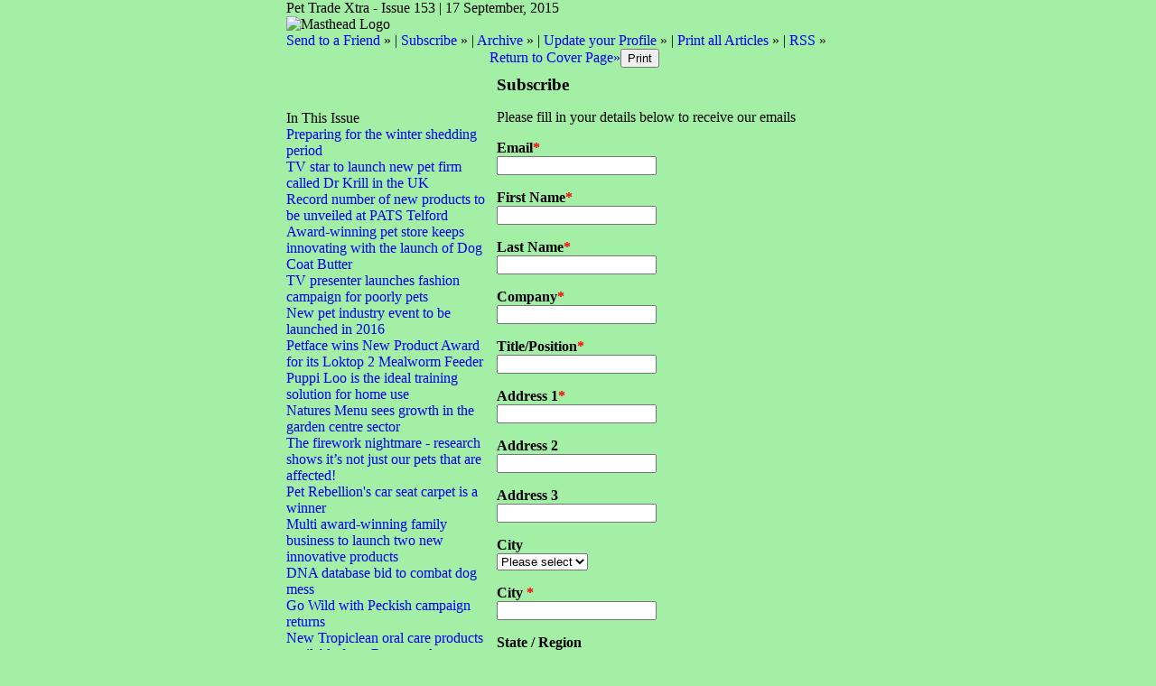

--- FILE ---
content_type: text/html;charset=UTF-8
request_url: https://pettradextra.newsweaver.com/Newsletter/8rhlox3guay?a=6&p=641454&t=355
body_size: 13142
content:
<!DOCTYPE HTML PUBLIC "-//W3C//DTD HTML 4.01 Transitional//EN" "http://www.w3.org/TR/html4/loose.dtd">
<html lang="en">
<head><title>
Newsletter - Pet Trade Xtra - Issue 153</title>
	
	
	
			<meta property="og:title" content="Newsletter - Pet Trade Xtra - Issue 153" />
	<style title="notessa-stylesheet" media="all" type="text/css">
		

td.nw_img_caption { 
font-size: 10px;  
font-style: italic;  
padding: 3px; 
text-align:center;
word-wrap: break-word;
}
.title {
font-style: normal;
font-weight: normal;
}
div div.section-name, div div.section-name-selected {
font-style: normal;
font-weight: normal;
}
a {
text-decoration: none;
font-style: normal;
font-weight: normal;
}
a:hover, .link:hover {
text-decoration: none;
font-style: normal;
font-weight: normal;
}

table.nw_simple_table {border:0px;border-collapse:collapse;}
.nw_simple_table tbody tr td {padding:1px;}
.nw_simple_table tbody tr td p {margin:0;padding:0;}

table.nw_boxed_table {border:solid 1px #CCC;border-collapse:collapse;empty-cells:hide;}
.nw_boxed_table td {padding:4px;border:solid 1px #CCC;}
.nw_boxed_table td p {margin:0;padding:0;}

.nw_mce_notessa_macro {background:#E9E9E9;font-size:9px;font-family:Verdana, Geneva, sans-serif;font-weight:normal;-moz-border-radius:5px;-webkit-border-radius:5px;border:1px solid #47ADA8;padding:0px;overflow:visible;}

table.basic, .basic td {border:1px solid #CCC;border-collapse:collapse;font:Verdana, Helvetica, sans-serif;}
table.basic {border:none;border:1px solid #CCC;}
.basic thead th, .basic tbody th {background:#FFF;color:#666;padding:5px 10px;border-left:1px solid #CCC;}
.basic tbody th {background:#fafafb;border-top:1px solid #CCC;text-align:left;font-weight:normal;}
.basic tbody tr td {padding:5px 10px;color:#666;}
.basic tbody tr:hover {background:#FFF;}
.basic tbody tr:hover td {color:#454545;}
.basic tfoot td, .basic tfoot th {border-left:none;border-top:1px solid #CCC;padding:4px;background:#FFF;color:#666;}
.basic caption {text-align:left;font-size:120%;padding:10px 0;color:#666;}
.basic a:link {color:#666;}
.basic a:visited {color:#666;}
.basic a:hover {color:#003366;text-decoration:none;}
.basic a:active {color:#003366;}

table.blue_block {margin:0;padding:0;font:normal 0.9em tahoma, arial, sans-serif;line-height:1.4em;border-collapse:collapse;border:4px solid #ADBBCA;color:#4F6480;background:#F0F0F0;}
.blue_block caption {margin:0;height:32px;padding:0;color:#4F6480;line-height:2em;text-align:left;font:bold 150% georgia, serif;text-transform:uppercase;letter-spacing:0.14em;}
.blue_block thead {color:#fff;background:#5E7796;}
.blue_block thead tr th	{padding:4px 8px 4px 8px;}
.blue_block th {border: 4px solid #ADBBCA;}
.blue_block tfoot {background:#fff;}		
.blue_block tfoot tr td, .blue_block tfoot tr th, .blue_block tbody tr td {padding:4px;}
.blue_block tbody tr:hover {background:#fff;}
.blue_block tbody tr {border:4px solid #ADBBCA;}
.blue_block tbody th {padding:8px;border:4px solid #ADBBCA;}		
.blue_block tbody td {background:#E9ECEE;}
.blue_block tbody tr.odd {background:#C4CFDB;}		
.blue_block tbody tr.odd td {background:#F0F0F0;color:#4F6480;}		
.blue_block tbody tr.odd:hover {background:#fff;}		
.blue_block tbody tr th a:link {font:bold 0.9em tahoma, arial, sans-serif;color:#5E7796;text-decoration:underline;}		
.blue_block tbody tr th a:visited {font:bold 0.9em tahoma, arial, sans-serif;color:#5E7796;text-decoration:none;}
.blue_block tbody tr th a:hover {font:bold 0.9em tahoma, arial, sans-serif;color:#5E7796;text-decoration:none;}		
.blue_block tbody tr th a:active {font:bold 0.9em tahoma, arial, sans-serif;color:#5E7796;text-decoration:line-through;}
.blue_block tbody td a:link {font:normal 0.9em tahoma, arial, sans-serif;color:#808000;text-decoration:underline;}	
.blue_block tbody td a:visited {font:normal 0.9em tahoma, arial, sans-serif;color:#808000;text-decoration:none;}	
.blue_block tbody td a:hover {font:normal 0.9em tahoma, arial, sans-serif;color:#808000;text-decoration:none;}	
.blue_block tbody td a:active {font:normal 0.9em tahoma, arial, sans-serif;color:#808000;text-decoration:underline;}			
.blue_block tbody td a:visited:after {color:#808000;text-decoration:none;}

table.blue_dream {background:#D3E4E5;border:1px solid gray;border-collapse:collapse;color:#fff;font:normal 12px verdana, arial, helvetica, sans-serif;}
.blue_dream caption {border:1px solid #5C443A;color:#5C443A;font-weight:bold;letter-spacing:20px;padding:6px 4px 8px 0px;text-align:center;text-transform:uppercase;}
.blue_dream td, .blue_dream th {color:#363636;padding:.4em;}
.blue_dream tr {border:1px dotted gray;}
.blue_dream thead th, .blue_dream tfoot th, .blue_dream tbody th {background:#5C443A;color:#FFFFFF;padding:3px 10px 3px 10px;text-align:left;text-transform:uppercase;}
.blue_dream tbody td a {color:#363636;text-decoration:none;}
.blue_dream tbody td a:visited {color:gray;text-decoration:line-through;}
.blue_dream tbody td a:hover {text-decoration:underline;}
.blue_dream tbody th a {color:#363636;font-weight:normal;text-decoration:none;}
.blue_dream tbody th a:hover {color:#363636;}
.blue_dream tbody th, .blue_dream tbody td {text-align:left;vertical-align:top;}
.blue_dream tfoot td {background:#5C443A;color:#FFFFFF;padding-top:3px;}
.blue_dream tr.odd {background:#fff;}
.blue_dream tbody tr:hover {background:#99BCBF;border:1px solid #03476F;color:#000000;}

table.fresh_orange {background:#FFEFD5;border-spacing:0px;	border-collapse:collapse;font-family:Verdana, Geneva, Arial, Helvetica, sans-serif;font-size:small;}
.fresh_orange caption {text-align:left;font-weight:bolder;}
.fresh_orange thead {background:#FFA109;}
.fresh_orange thead th {border-bottom:1px outset;border-top:1px outset;padding-left:3px;padding-right:3px;}
.fresh_orange tfoot {background:#FFA109;}
.fresh_orange a {color:#000;}
.fresh_orange tbody th {background:#FFDCA2;border-bottom:1px solid #fff;font-size:medium;font-weight:normal;padding-left:2px;padding-bottom:4px;text-align:left;vertical-align: top;}
.fresh_orange tbody td {border:0px none;border-bottom:1px solid #FFA109;padding-left:3px;text-align:left;vertical-align:top;}
.fresh_orange tbody tr.odd {background:#FFF8EA;}
.fresh_orange tbody tr.odd th {background:#FFE2B0;}
.fresh_orange tbody td a {background-position:top left;min-height:20px;padding-left:20px;float:left;padding-right:4px;}
.fresh_orange tbody tr th+td a {background-image:none;padding:inherit;float:inherit;}

table.green_envy { border-collapse:collapse;border:1px solid #03476F;font:normal 11px verdana, arial, helvetica, sans-serif;color:#363636;background:#92C428;}
.green_envy caption {text-align:center;font:bold 18px arial, helvetica, sans-serif;background:transparent;padding:6px 4px 8px 0px;color:#03476F;text-transform:uppercase;}
.green_envy td, .green_envy th {border:1px dotted #03476F;padding:.4em;color:#363636;}
.green_envy thead th, .green_envy tfoot th, .green_envy tbody th {font:bold 11px verdana, arial, helvetica, sans-serif;border:1px solid #03476F;text-align:left;background:#4591AD;color:#FFFFFF;padding-top:3px;}
.green_envy tbody td a {background:transparent;text-decoration:none;color:#363636;}
.green_envy tbody td a:hover {background:#C2F64D;color:#363636;}
.green_envy tbody th a {font:normal 11px verdana, arial, helvetica, sans-serif;background:transparent;text-decoration:none;font-weight:normal;color:#363636;}
.green_envy tbody th a:hover {background:transparent;color:#363636;}
.green_envy tbody th, .green_envy tbody td {vertical-align:top;text-align:left;}
.green_envy tfoot td {border:1px solid #03476F;background:#4591AD;padding-top:3px;color:#FFFFFF;}
.green_envy tr.odd {background:#AEE239;}
.green_envy tbody tr:hover {background:#FFD800;border:1px solid #03476F;color:#FFFFFF;}
.green_envy tbody tr:hover th, .green_envy tbody tr.odd:hover th {background:#FFD800;color:#FFFFFF;}

table.ice_blue {border-collapse:collapse;background:#EFF4FB;border-left:1px solid #686868;border-right:1px solid #686868;font:0.8em/145% 'Trebuchet MS',helvetica,arial,verdana;color:#333;}
.ice_blue td, .ice_blue th {padding:5px;}
.ice_blue caption {padding:0 0 .5em 0;text-align:left;font-size:1.4em;font-weight:bold;text-transform:uppercase;color:#333;background:transparent;}
.ice_blue a {color:#950000;text-decoration:none;}
.ice_blue a:link {}
.ice_blue a:visited {font-weight:normal;color:#666;text-decoration: line-through;}
.ice_blue a:hover {border-bottom:1px dashed #bbb;}
.ice_blue thead th, .ice_blue tfoot th, .ice_blue tfoot td, .ice_blue tbody th {background:#333;color:#fff;}
.ice_blue tfoot td {text-align:right;}
.ice_blue tbody th, .ice_blue tbody td {border-bottom:dotted 1px #333;}
.ice_blue tbody th {white-space:nowrap;}
.ice_blue tbody th a {color:#333;}
.ice_blue tbody tr:hover {background:#fafafa;}

table.matrix {border-collapse:collapse;border:none;font:normal 11px helvetica, verdana, arial, sans-serif;background-color:#0E0E0E;background-repeat:repeat;border-spacing:1px;}
.matrix caption {text-align:left;font:normal 11px helvetica, verdana, arial, sans-serif;background:transparent;}
.matrix td, .matrix th {border:none;padding:.8em;color:#FFFFFF;}
.matrix thead th, .matrix tfoot th, .matrix tbody th {font:bold 10px helvetica, verdana, arial, sans-serif;border:none;text-align:left;background:#000000;color:#00FF0C;padding-top:4px;}
.matrix tbody td a {background:transparent;text-decoration:none;color:#9F9F9F;}
.matrix tbody td a:hover {background:transparent;color:#FFFFFF;}
.matrix tbody th a {font:bold 11px helvetica, verdana, arial, sans-serif;background:transparent;text-decoration:none;font-weight:normal;color:#9F9F9F;}
.matrix tbody th a:hover {background:transparent;color:#FFFFFF;}
.matrix tbody th, .matrix tbody td {vertical-align:top;text-align:left;}
.matrix tr.odd {background:#000000;}
.matrix tbody tr:hover {background:#0E0E0E;}
.matrix tbody tr:hover th, .matrix tbody tr.odd:hover th {background:#0E0E0E;}

table.modern_blue {border-collapse:collapse;text-align:left;font-family:Helvetica, Arial, sans-serif;}
.modern_blue caption {text-transform:uppercase;font-size:2em;color:#000000;text-align:left;font-weight:bolder;border-bottom:6px solid #000;}
.modern_blue thead tr th, .modern_blue tbody tr th {color:#0099ff;text-transform:uppercase;text-align:center;padding:0.4em 0;border-bottom:3px solid #000;}
.modern_blue tfoot th, .modern_blue tfoot td {border-top:3px solid #000;}
.modern_blue tr td, .modern_blue tr th {border-bottom:1px solid #000;padding:0.6em 0.4em;line-height:1.5em;}
.modern_blue tbody th a {text-transform:uppercase;}
.modern_blue tbody a, .modern_blue tbody a:link {color:#0099ff;font-weight:bold;text-decoration:none;}
.modern_blue tbody a:visited {color:#000;}

table.popstar {font:75%/1.5em arial, geneva, sans-serif;border-collapse:collapse;}
.popstar caption {margin:0;border-bottom:4px solid #fff;padding:10px;background:#F8F12A;text-align:left;font:bold 250%/1em arial, geneva, sans-serif;color:#000;text-transform:uppercase;letter-spacing:0.1em;width:auto;}	
.popstar tbody {background:#acc;}
.popstar tbody td {font-size:100%;letter-spacing:0.05em;}
.popstar tbody td, .popstar th {border-bottom:4px solid #fff;border-left:1px dotted #fff;vertical-align:top;padding:10px;}
.popstar thead th, .popstar tbody th {padding:5px 10px;text-align:left;background:#DF3985;color:#fff;text-transform:uppercase;letter-spacing:0.2em;font-weight:bold;font-size:110%;}
.popstar tbody th {padding:10px 10px 10px 10px;text-align:left;font-size:110%;color:#fff;letter-spacing:0.1em;line-height:1.5em;text-transform:uppercase;}	
.popstar tbody tr.odd {background:#E6E0C0;}
.popstar tbody tr {background:#b6e5ff;}
.popstar tfoot th, .popstar tfoot td {margin:0;border-top:2px solid #fff;padding:5px 10px;text-align:left;background:#F8F12A;color:#000;}
.popstar tfoot th {text-transform:uppercase;letter-spacing:0.2em;border:none;}
.popstar tfoot td {padding-left:10px;}
.popstar tbody tr th a {color:#277ffe;display:block;}
.popstar tbody tr.odd th a {color:#555;display:block;}	
.popstar tbody td a {color:#DF3985;}
.popstar a:visited, .popstar tbody tr.odd th a:visited {color:#999;}

table.purple_rain {color:#000;font:100% "Verdana", "Helvetica", sans-serif;border:#ccc .1em solid;}
table.purple_rain, .purple_rain tr, .purple_rain th, .purple_rain td {margin:0;padding:0;border-spacing:0;border-collapse:collapse;}
.purple_rain caption {text-align:left;padding:.8em;color:white;background:#93c;height:2em;font-weight:bold;font-size:14pt;font-family:;border:#ccc .1em solid;}
.purple_rain thead {background:#c6f;}
.purple_rain thead th, .purple_rain tbody th {padding:.8em;text-align:left;color:#fff;font-weight:bold;background:#c6f;}
.purple_rain tfoot tr {color:#fff;background:#93c;height:4em;font-weight:bold;}
.purple_rain tfoot {color:#000;background:#fff;}
.purple_rain tfoot tr th, .purple_rain tfoot tr td {border-top:0px;}
.purple_rain tfoot tr td {text-align:right;padding-right:2em;}
.purple_rain tbody tr.odd th {background:#edf;border-top:#ccc .1em solid;border-bottom:#ccc .1em solid;}
.purple_rain tbody td a:hover {background:transparent;color:#f60;}
.purple_rain tbody tr td {background:#dce;color:#93c;height:4em;}
.purple_rain tbody tr.odd td {background:#edf;color:#93c;height:4em;border-top:#ccc .1em solid;border-bottom:#ccc .1em solid;}
.purple_rain tbody tr td {padding:0.1em 0.4em;border:0px;}
.purple_rain tbody tr th {padding-right:1em;text-align:left;font-weight:normal;}
.purple_rain a {color:#93c;text-decoration:none;font-weight:normal;}
.purple_rain a:hover {text-decoration:underline overline;color:#f66;}

table.seagrass {border-collapse:collapse;border:1px solid #839E99;background:#f1f8ee;font:.9em/1.2em Georgia, "Times New Roman", Times, serif;color:#033;}
.seagrass caption {font-size:1.3em;font-weight:bold;text-align:left;padding:1em 4px;}
.seagrass td, .seagrass th {padding:3px 3px .75em 3px;line-height:1.3em;}
.seagrass th {background:#839E99;color:#fff;font-weight:bold;text-align:left;padding-right:.5em;vertical-align:top;}
.seagrass thead th {background:#2C5755;text-align:center;}
.seagrass tr.odd td {background:#DBE6DD;}
.seagrass tr.odd th {background:#6E8D88;}
.seagrass td a, .seagrass td a:link {color:#325C91;}
.seagrass td a:visited {color:#466C8E;}
.seagrass td a:hover, .seagrass td a:focus {color:#1E4C94;}
.seagrass th a, .seagrass td a:active {color:#fff;}
.seagrass tfoot th, .seagrass tfoot td {background:#2C5755;color:#fff;}
.seagrass th+td {padding-left:.5em;}

table.simple_blue {font:80% Verdana, Arial, Helvetica, sans-serif;color:#000;text-align:left;border-collapse:collapse;border:1px solid #666666;border-top:none;}
.simple_blue a {text-decoration:underline;}
.simple_blue a:visited {text-decoration:none;}
.simple_blue tr.odd {background-color:#ebf3ff;}
.simple_blue tr a {color:#000000;}
.simple_blue tr:hover a {color:#ffffff;}
.simple_blue tr:hover, .simple_blue tr.odd:hover {background-color:#3d80df;color:#ffffff;}
.simple_blue caption {height:45px;line-height:44px;color:#60634E;font-weight:bold;text-align:center;margin:0;padding:0;margin-left:-1px;background:#ffffff;background-position:50% top;border-left:2px solid #616161;border-right:2px solid #616161;}
.simple_blue thead th, .simple_blue tbody th  {font-size:105%;color:#000000;background:#90BCF9;height:33px;}
.simple_blue thead th:hover {background:#ffffff;}
.simple_blue tr {vertical-align:top;}
.simple_blue tr, .simple_blue th, .simple_blue td {padding:.75em;}
.simple_blue td {border-left:1px solid #dadada;}
.simple_blue tfoot tr {background:#fff;}
.simple_blue tfoot td, .simple_blue tfoot th{color:#000;border:0px;}

table.simple_grey {font:85% "Lucida Grande", "Lucida Sans Unicode", "Trebuchet MS", sans-serif;padding:0;margin:0;border-collapse:collapse;color:#333;background:#F3F5F7;}
.simple_grey a {color:#3A4856;text-decoration:none;border-bottom:1px solid #C6C8CB;}  
.simple_grey a:visited {color:#777;}
.simple_grey a:hover {color:#000;}  
.simple_grey caption {text-align:left;text-transform:uppercase;padding-bottom:10px;font:200% "Lucida Grande", "Lucida Sans Unicode", "Trebuchet MS", sans-serif;}
.simple_grey tbody th {background:#3A4856;padding:15px 10px;color:#fff;text-align:left;font-weight:normal;}
.simple_grey tbody, .simple_grey thead {border-left:1px solid #EAECEE;border-right:1px solid #EAECEE;}
.simple_grey tbody {border-bottom:1px solid #EAECEE;}
.simple_grey tbody td {padding:10px;text-align:left;}
.simple_grey tbody tr {background:#F3F5F7;}
.simple_grey tbody tr.odd {background:#F0F2F4;}
.simple_grey tbody  tr:hover {background:#EAECEE;color:#111;}
.simple_grey tfoot td, .simple_grey tfoot th, .simple_grey tfoot tr {text-align:left;font:120% "Lucida Grande", "Lucida Sans Unicode", "Trebuchet MS", sans-serif;text-transform:uppercase;background:#fff;padding:10px;}

table.subtle_gold {border-collapse:collapse;border:2px solid #996;font:normal 80%/140% verdana, arial, helvetica, sans-serif;color:#333;background:#fffff0;}
.subtle_gold caption {padding:0 .4em .4em;text-align:left;font-size:1em;font-weight:bold;text-transform:uppercase;color:#333;background:transparent;}
.subtle_gold td, .subtle_gold th {border:1px solid #cc9;padding:.3em;}
.subtle_gold thead th, .subtle_gold tfoot th, .subtle_gold tbody th {border:1px solid #cc9;text-align:left;font-size:1em;font-weight:bold;color:#444;background:#dbd9c0;}
.subtle_gold tbody td a {background:transparent;color:#72724c;text-decoration:none;border-bottom:1px dotted #cc9;}
.subtle_gold tbody td a:hover {background:transparent;color:#666;border-bottom:1px dotted #72724c;}
.subtle_gold tbody th a {background:transparent;color:#72724c;text-decoration:none;font-weight:bold;border-bottom:1px dotted #cc9;}
.subtle_gold tbody th a:hover {background:transparent;color:#666;border-bottom:1px dotted #72724c;}
.subtle_gold tbody th, .subtle_gold tbody td {vertical-align:top;text-align:left;}
.subtle_gold tfoot td {border:1px solid #996;}
.subtle_gold tr.odd {color:#333;background:#f7f5dc;}
.subtle_gold tbody tr:hover {color:#333;background:#fff;}
.subtle_gold tbody tr:hover th, .subtle_gold tbody tr.odd:hover th {color:#333;background:#ddd59b;}

table.wine_country {border-collapse:collapse;border:1px solid #38160C;font:normal 11px verdana, arial, helvetica, sans-serif;color:#F6ECF0;background:#641B35;}
.wine_country caption {text-align:left;font:normal 11px verdana, arial, helvetica, sans-serif;background:transparent;}
.wine_country td, .wine_country th {border:1px dashed #B85A7C;padding:.8em;color:#F6ECF0;}
.wine_country thead th, .wine_country tfoot th, .wine_country tbody th {font:bold 11px verdana, arial, helvetica, sans-serif;border:1px solid #A85070;text-align:left;background:#38160C;color:#F6ECF0;padding-top:6px;}
.wine_country tbody td a {background:transparent;text-decoration:none;color:#F6ECF0;}
.wine_country tbody td a:hover {background:transparent;color:#FFFFFF;}
.wine_country tbody th a {font:normal 11px verdana, arial, helvetica, sans-serif;background:transparent;text-decoration:none;font-weight:normal;color:#F6ECF0;}
.wine_country tbody th a:hover {background:transparent;color:#FFFFFF;}
.wine_country tbody th, .wine_country tbody td {vertical-align:top;text-align:left;}
.wine_country tfoot td {border:1px solid #38160C;background:#38160C;padding-top:6px;}
.wine_country tr.odd {background:#7B2342;}
.wine_country tbody tr:hover {background:#51152A;}
.wine_country tbody tr:hover th, .wine_country tbody tr.odd:hover th {background:#51152A;}
div.nw-sharingLinks-title {
   background-color:#eee;
   padding:4px;
}
ul.nw-sharingLinks-list { padding:4px; margin:0; list-style: none; }

div.nw-sharingLinks {
    z-index:1;
    position:absolute;
    background:#fff;
    border:solid 1px #999;
    width:200px;
}
li.nw-sharingLinks-link a {
   color:#000;
}
li.nw-sharingLinks-link img {
   vertical-align:middle;
}
span.nw-sharingLinks-bookmarkAndShare {
    float:left;
}
span.nw-sharingLinks-close {
    float:right;
}
span.nw-sharingLinks-close a {
  color: #000;
  text-decoration: none;
}
span.nw-sharingLinks-icons { vertical-align: middle; }
div.nw-comments-main,div.nw-comments-displayTitle,div.nw-comments-commentsList,div.nw-comments-pagination,div.nw-comments-post,div.nw-comments-post-form {
   width:100%;
}
div.nw-comments-author {
   font-weight:bold;
   padding-bottom:5px;
}
div.nw-comments-comment {
   border-bottom:1px #000 solid;
}
div.nw-comments-displayTitle {
   padding-bottom: 5px;
   border-bottom:1px #000 solid;
   font-weight:bold;
}
div.nw-comments-post {
   font-weight:bold;
}
div.nw-comments-date {
   padding-top:5px;
}
div.nw-comments-pagination {
   text-align:right;
}
div.nw-article-comment-validation-error{
   color:red;
}

.nw-error {
	border-color: red;
}

/* Wrapping DIV */
.nw-article-comments-show-div {
	margin-top: 8px;
	padding: 0px;
	background: transparent;
	overflow: hidden;
}

/* An Individual Comment */
div.nw-comments-comment {
	background: #FFFFFF;
	border: solid 1px #CCC;
	padding: 8px 8px 8px 12px;
	border-radius: 6px;
	margin-bottom: 8px;
}

/* Children Comments */
div.nw-comments-comment div.nw-comments-comment {
	border: none;
	background: transparent;
}

/* Nested Comment */
div.nw-comments-children {
	margin-top: 8px;
	border: solid 1px #CCC;
	border-radius: 6px;
	padding-left: 0;
	padding: 8px 0 0 0 ;
}

/* Reply Button */
.nw-comments-comment a.nw-comments-reply-button {
	*display: inline;
	display: inline-block;
	background: #F7F7F7;
	border: solid 1px #CCC;
	padding: 4px 8px;
	font-weight: normal;
	color: #000;
}
div.nw-comments-date {
	color: #999;
	font-size: 9px;
}

.nw-comments-sort {
	padding: 4px 0;
}

.nw-comment-footer a.nw-comments-reply-button  {
	float: right;
}

.nw-comment-footer .nw-comments-date {
	float: left;
	padding: 0;
}

.nw-comment-footer {
	clear: both;
	overflow: hidden;
	vertical-align: bottom;
	_zoom: 1; /* IE6 */
}

span.nw-article-options {
	display:inline;
}

/* Reply Form */
.nw-comments-post-form {
	background: #F7F7F7;
	padding: 8px 12px;
	margin-top: 8px;
	border: solid 1px #CCC;
	border-radius: 6px;
	margin-bottom: 8px;
}

.nw-comments-post-form .required {
	font-weight:bold;
	color:red;	 
}

div.nw-comments-children .nw-comments-post-form {
	background: #F7F7F7;
	margin-bottom: 0;
}

div.nw-comments-displayTitle {
	border-bottom: none;
}

div.nw-comments-main,div.nw-comments-displayTitle,div.nw-comments-commentsList,div.nw-comments-pagination,div.nw-comments-post,div.nw-comments-post-form {
   width:auto;
}

.nw-article-comment-validation-error,
.nw-article-comment-validation-thanks {
		margin-top: 12px;
}
.nw-comments-post-form .nw-textarea {
	width:100%;
	*width:98%;
	-webkit-box-sizing: border-box;
	-moz-box-sizing: border-box;
	box-sizing: border-box;
}
/**** SURVEY STYLES ****/

/* Fieldset/legend for accessibility, not visual display */
.nw-survey-form legend {
display: none;
}
/* Fieldset/legend for accessibility, not visual display */
.nw-survey-form fieldset {
border: none;
margin: 0;
padding: 0;
}

div.nw-survey-question .title {
margin-bottom: -.5em;
display: block;
}

.nw-survey-required-label {
display: block;
}

.nw-survey-required-label, .nw-survey-question-mandatory, .nw-survey-validation-error { font-weight:bold; color:red; }

/* Spacing between questions */
div.nw-survey-question {
margin-bottom: 2.5em;
}

/* Prevent inputs breaking sidebar layout */
input.nw-survey-text, textarea.nw-survey-textarea {
width: 98%;
}

textarea.nw-survey-textarea {
height: 80px;
}

/**** OPTIONAL SURVEY STYLES ****/

/* Main Heading */
h1.nw-survey-title {
font-size: 16px;
} 

.nw-survey-question-title-table td {
	padding-bottom: 15px;
}

.nw-survey-answer-links-table td {
	padding-bottom: 10px;
}

.nw-survey-results-link-table td {
	padding-top: 15px;
}

.nw-survey-question-title {
	margin-bottom: 10px;
}

.nw-survey-horizontal-question label {
	margin-right: 10px;
}

.nw-survey-vertical-question label {
	display: block;
	margin-bottom: 10px;
}

.nw-survey-grid-question .nw-survey-grid-question-options th,
.nw-survey-grid-question .nw-survey-grid-question-options td {
	padding: 8px 12px;
	border-bottom: 1px solid #FFFFFF;
}

.nw-survey-grid-question .nw-survey-grid-question-options td {
	text-align: center;
	background-color: #F1F1F1;
}

.nw-survey-grid-question .nw-survey-grid-question-options .nw-survey-grid-question-title {
	text-align: left;
	width: 30%;
}

.nw-survey-question-title-table td {
	padding-bottom: 15px;
}

.nw-survey-answer-links-table td {
	padding-bottom: 10px;
}

.nw-survey-results-link-table td {
	padding-top: 15px;
}
.other_answer label {
	display: inline-block;
}
		
	</style>
			<link href="/icfiles/2/53765/97945/65465/2col.css?t=1442486470052" media="all" rel="stylesheet" type="text/css"/>
		<script type="text/javascript" src="/nwstatic/scripts/jQuery.js"></script>
		<script type="text/javascript" src="/nwstatic/scripts/jquery.ui.js"></script>
		<link href="/nwstatic/scripts/themes/newsweaver/jquery-ui.css" rel="stylesheet" type="text/css" />
	<script type="text/javascript" src="/nwstatic/scripts/fancybox/jquery.fancybox.js"></script>
	<link href="/nwstatic/scripts/fancybox/jquery.fancybox.css" rel="stylesheet" type="text/css" />
	<script type="text/javascript" src="/nwstatic/scripts/microsite.js"></script>
		<script type="text/javascript" src="https://apis.google.com/js/plusone.js"></script>
		<!--[if gt IE 6]><script type="text/javascript" src="https://connect.facebook.net/en_US/all.js#xfbml=1"></script><![endif]-->
		<!--[if !IE]> --><script type="text/javascript" src="https://connect.facebook.net/en_US/all.js#xfbml=1"></script><!-- <![endif]-->
		<script type="text/javascript" src="https://platform.twitter.com/widgets.js"></script>
		<script type="text/javascript" src="https://platform.linkedin.com/in.js" ></script>
	<link href="https://pettradextra.newsweaver.com/Newsletter/Newsletter/rss/" rel="alternate" title="Newsletter" type="application/rss+xml">
<style>
.nw-form, .nw-form table {
	width: 100%;
}
.nw-form td {
	padding: 8px;
	vertical-align: top;
}
.nw-form .nw-form-group {
	padding: 0;
}
.nw-form-display-title h3 {
	padding: 0;
	margin: 0;
}
.nw-form label {
	font-weight: bold;
}
.:root nw-form select {
	width: 14em;
}
.nw-form .required {
	font-weight: bold;
	color: red;
}

.nw-comments-post-form .required {
	font-weight: bold;
	color: red;
}
.nw-form fieldset {
	border: 1px solid #CCCCCC;
	padding: 12px;
	margin: 0;
}
.nw-form legend {
	font-weight: bold;
	font-size: 14px;
	margin-left:0.4em;
	padding:0 9px;
}
.nw-form .sub-label {
	color: #999999;
	font-family: verdana;
	font-size: 9px;
	font-weight: normal;
}
.nw-form .sub-label br,
.nw-form .block-group br
 {
	display: none;
	
}
.nw-form .inline-group .sub-label {
	float: left;
	margin-right: .6em;
}
.nw-form .inline-group select, 
.nw-form .inline-group input[type="text"], 
.nw-form .block-group input[type="text"] {
	display: block;
}
.nw-form .block-group .sub-label {
	display: block;
	margin-bottom: 6px;
}
.nw-form .tiny {
	width: 20px;
}
.nw-form select.tiny {
	min-width: 20px;
	width: 50px;
}
.nw-form .medium {
	width: 110px;
}
.nw-form .secondary-label {
	font-weight: normal;
}
.left-label .nw-form-label {
	text-align: right;
	width: 20%;
}
.left-label .nw-form-no-label {
	padding-left: 20%;
}
.left-label .nw-form-field {
	text-align: left;
	width: 80%;
}
.top-label .nw-form-field {
}

.nw-form-validation {
	border: solid 1px red;
	padding: 1em;
	font-size: 1.1em;
	font-weight: bold;
	background-color: #FEECEC;
	color: red;
}

.nw-form-validation ul{
	padding: 0;
	margin: 0;
	margin-left: 14px;
}

.nw-form-validation li{
	padding: 0;
	margin: 0;
	margin-bottom: 4px;
}


.nw-form-incomplete {
	background-color: #FEECEC;
	outline: solid 1px red;
}

.nw-form-field-description {
	font-weight:normal;
	font-style:italic;
}

label.nw-form-event-session {
	padding-top: 0;
	font-weight:normal;
	width:100%;
}

</style>
	<script type="text/javascript" src="/nwstatic/scripts/signupform.js"></script>
	
</head>
<body style="margin:0; padding:0;">
<div class="content" id="wrapper">
<div class="nw_layout_LAYOUT2">
<table
 align="center"

 border="0" cellpadding="0" cellspacing="0" class="Generic" id="SubscribePage"
 style="

" width="647">
<tr><!-- buildCellForTableRow -->
<!-- buildCellForTableRow -->
<td id="header" valign="top" width="647">
<!-- renderCellComponentsList --><!-- renderCellComponentsList_list -->
<!-- renderTemplateComponent -->

<table id="nw_titlebar_wrapper" class="nw_component_wrapper" cellpadding="0" cellspacing="0"
>
<tr><td class="nw-componentSpacerMainCell"><!-- buildTemplateComponentStructure -->
<table cellpadding="0" cellspacing="0" class="ContentBlock" id="titlebar" style="margin-top:0px;margin-bottom:0px;margin-left:0px;margin-right:0px;" width="100%">
<tr><td class="nw-componentMainCell"><table style="width: 100%;" border="0" cellpadding="0" cellspacing="0"><tbody><tr><td class="nw_date_title">Pet Trade Xtra - Issue 153 | 17 September, 2015</td></tr></tbody></table></td></tr></table>
<!-- /buildTemplateComponentStructure --></td></tr>
</table>
<!-- /renderTemplateComponent -->
<!-- /renderCellComponentsList_list --><!-- renderCellComponentsList_list -->
<!-- renderTemplateComponent -->

<table id="nw_masthead_wrapper" class="nw_component_wrapper" cellpadding="0" cellspacing="0"
>
<tr><td class="nw-componentSpacerMainCell"><!-- buildTemplateComponentStructure -->
<table cellpadding="0" cellspacing="0" class="ContentBlock" id="masthead" style="margin-top:0px;margin-bottom:0px;margin-left:0px;margin-right:0px;" width="100%">
<tr><td class="nw-componentMainCell"><!-- Embed in a Component on the Cover Page Lotus/Outlook 2007 Background Colour Fix --><style type="text/css"><!--
/* Lotus Fix - Page Background Colour Must Be Transparent in Main CSS
This embedded css will render the background colour in Outlook 2007
*/
body {
background-color: #A3EFA5!important;
background-color: #A3EFA5;
}
--></style><table style="width: 100%;" border="0" cellpadding="0" cellspacing="0"><tbody><tr><td class="MastheadAd"><img alt="Masthead Logo" src="/files/2/53765/97945/65465/a4a0d1551dc50aa45a75b570/352byd9v6rzsjbwr7fc4rmaj00tsbkhs3ycclqlgf04dvetdy_3.jpg" width="244" height="124" /></td><td style="text-align: center;"><a href="https://pettradextra.newsweaver.com/Newsletter/edvefnu9eb6?a=6&p=641438&t=355" target="_blank"><img src="/files/2/53765/97945/65465/bddb9b0a57e8c4ed48321c24/skinners.gif" width="450" height="92" alt="" /></a></td></tr><tr><td colspan="2" class="nw_navs"><a href="https://pettradextra.newsweaver.com/Newsletter/n29c6kaaez7?a=6&p=641438&t=355">Send to a Friend</a> &raquo; | <a href="https://pettradextra.newsweaver.com/Newsletter/8rhlox3guay?a=6&p=641438&t=355">Subscribe</a>&nbsp;&raquo; | <a href="https://pettradextra.newsweaver.com/Newsletter/unq2cb41s60?a=6&p=641438&t=355">Archive</a> &raquo; | <a href="https://pettradextra.newsweaver.com/Newsletter/os7znaqybix?a=6&p=641438&t=355">Update your Profile</a> &raquo; | <a href="https://pettradextra.newsweaver.com/Newsletter/1ew8rm55y7l?a=6&p=641438&t=355">Print all Articles</a> &raquo; | <a href="https://pettradextra.newsweaver.com/Newsletter/Newsletter/rss/">RSS</a> &raquo;</td></tr></tbody></table></td></tr></table>
<!-- /buildTemplateComponentStructure --></td></tr>
</table>
<!-- /renderTemplateComponent -->
<!-- /renderCellComponentsList_list -->

<!-- /renderCellComponentsList --></td> 
<!-- /buildCellForTableRow --></tr>
<tr><td valign="top" id="nw-layout-containercell1"><table cellpadding="0" cellspacing="0" width="100%">
<tr><!-- buildCellForTableRow -->
<!-- buildCellForTableRow -->
<td id="left" valign="top" width="100">
<!-- renderCellComponentsList --><!-- renderCellComponentsList_list -->
<!-- renderTemplateComponent -->

<table id="nw_AdvertisingLeft_wrapper" class="nw_component_wrapper" cellpadding="0" cellspacing="0"
>
<tr><td class="nw-componentSpacerMainCell"><!-- buildTemplateComponentStructure -->
<table cellpadding="0" cellspacing="0" class="ContentBlock" id="AdvertisingLeft" style="margin-top:0px;margin-bottom:0px;margin-left:0px;margin-right:0px;" width="100%">
<tr><td class="nw-componentMainCell"><p><a target="_blank" href="https://pettradextra.newsweaver.com/Newsletter/1hkotx7cxvi?a=6&p=641438&t=625"><img src="/files/2/53765/97945/65465/84c8bc8ed1389788e4d8dca8/pet-trade-xtra-skyscraperv2.png" width="175" height="350" alt="" /></a><br /><br /><a target="_blank" href="https://pettradextra.newsweaver.com/Newsletter/1vq6i34mdnf?a=6&p=641438&t=625"><img src="/files/2/53765/97945/65465/cc8211888c948590a58dc562/button%20gtn-01.jpeg" width="175" height="175" alt="" /></a><br /><br /><a target="_blank" href="https://pettradextra.newsweaver.com/Newsletter/9z4gjsdhtc5?a=6&p=641438&t=625"><img src="/files/2/53765/97945/65465/f5a933ae0d5f872aca5ac65c/web-banner-pet-trade-xtra-newsletter.jpg" width="175" height="175" alt="" /></a></p></td></tr></table>
<!-- /buildTemplateComponentStructure --></td></tr>
</table>
<!-- /renderTemplateComponent -->
<!-- /renderCellComponentsList_list --><!-- renderCellComponentsList_list -->
<!-- renderTemplateComponent -->

<table cellspacing="0"
cellpadding="0"
id="tocDisplayTitle" class="DisplayTitle"><tr><td >
In This Issue
</td></tr></table>
<table id="nw_toc_wrapper" class="nw_component_wrapper" cellpadding="0" cellspacing="0"
>
<tr><td class="nw-componentSpacerMainCell"><!-- buildTemplateComponentStructure -->
<table cellpadding="0" cellspacing="0" class="ArticleSummary" id="toc" style="margin-top:0px;margin-bottom:0px;margin-left:0px;margin-right:0px;" width="100%">
<tr><td class="nw-componentMainCell">
<table border="0" cellpadding="0" cellspacing="0" width="100%">
<tr>
<td>
<!-- [-ARTICLES-] -->
<span class="title"><a class="link" href="https://pettradextra.newsweaver.com/Newsletter/hargjtx06es?a=1&p=641438&t=375" >Preparing for the winter shedding period </a></span>
</td>
</tr>
</table>
<!-- Between Articles/Sections with Line for clearing images-->
<table class="css_between_articles" width="100%" border="0" cellpadding="0" cellspacing="0">
<tbody><tr>
<td class="css_divider"><span class="prop"><img border="0" src="/nwstatic/spacer.gif" alt="" width="20" height="1"/></span></td>
</tr>
<tr>
<td><span class="prop"><img border="0" src="/nwstatic/spacer.gif" alt="" width="20" height="1"/></span></td>
</tr>
</tbody></table>
<table border="0" cellpadding="0" cellspacing="0" width="100%">
<tr>
<td>
<!-- [-ARTICLES-] -->
<span class="title"><a class="link" href="https://pettradextra.newsweaver.com/Newsletter/h0vdnyghewt?a=1&p=641438&t=375" >TV star to launch new pet firm called Dr Krill in the UK</a></span>
<!-- Between Articles/Sections with Line for clearing images-->
<table class="css_between_articles" width="100%" border="0" cellpadding="0" cellspacing="0">
<tbody><tr>
<td class="css_divider"><span class="prop"><img border="0" src="/nwstatic/spacer.gif" alt="" width="20" height="1"/></span></td>
</tr>
<tr>
<td><span class="prop"><img border="0" src="/nwstatic/spacer.gif" alt="" width="20" height="1"/></span></td>
</tr>
</tbody></table>
<!-- [-ARTICLES-] -->
<span class="title"><a class="link" href="https://pettradextra.newsweaver.com/Newsletter/1qqapze5lbj?a=1&p=641438&t=375" >Record number of new products to be unveiled at PATS Telford</a></span>
<!-- Between Articles/Sections with Line for clearing images-->
<table class="css_between_articles" width="100%" border="0" cellpadding="0" cellspacing="0">
<tbody><tr>
<td class="css_divider"><span class="prop"><img border="0" src="/nwstatic/spacer.gif" alt="" width="20" height="1"/></span></td>
</tr>
<tr>
<td><span class="prop"><img border="0" src="/nwstatic/spacer.gif" alt="" width="20" height="1"/></span></td>
</tr>
</tbody></table>
<!-- [-ARTICLES-] -->
<span class="title"><a class="link" href="https://pettradextra.newsweaver.com/Newsletter/afi4qzppyno?a=1&p=641438&t=375" >Award-winning pet store keeps innovating with the launch of Dog Coat Butter</a></span>
<!-- Between Articles/Sections with Line for clearing images-->
<table class="css_between_articles" width="100%" border="0" cellpadding="0" cellspacing="0">
<tbody><tr>
<td class="css_divider"><span class="prop"><img border="0" src="/nwstatic/spacer.gif" alt="" width="20" height="1"/></span></td>
</tr>
<tr>
<td><span class="prop"><img border="0" src="/nwstatic/spacer.gif" alt="" width="20" height="1"/></span></td>
</tr>
</tbody></table>
<!-- [-ARTICLES-] -->
<span class="title"><a class="link" href="https://pettradextra.newsweaver.com/Newsletter/5i0ce5irfgi?a=1&p=641438&t=375" >TV presenter launches fashion campaign for poorly pets</a></span>
<!-- Between Articles/Sections with Line for clearing images-->
<table class="css_between_articles" width="100%" border="0" cellpadding="0" cellspacing="0">
<tbody><tr>
<td class="css_divider"><span class="prop"><img border="0" src="/nwstatic/spacer.gif" alt="" width="20" height="1"/></span></td>
</tr>
<tr>
<td><span class="prop"><img border="0" src="/nwstatic/spacer.gif" alt="" width="20" height="1"/></span></td>
</tr>
</tbody></table>
<!-- [-ARTICLES-] -->
<span class="title"><a class="link" href="https://pettradextra.newsweaver.com/Newsletter/12qw8n6n4jv?a=1&p=641438&t=375" >New pet industry event to be launched in 2016</a></span>
<!-- Between Articles/Sections with Line for clearing images-->
<table class="css_between_articles" width="100%" border="0" cellpadding="0" cellspacing="0">
<tbody><tr>
<td class="css_divider"><span class="prop"><img border="0" src="/nwstatic/spacer.gif" alt="" width="20" height="1"/></span></td>
</tr>
<tr>
<td><span class="prop"><img border="0" src="/nwstatic/spacer.gif" alt="" width="20" height="1"/></span></td>
</tr>
</tbody></table>
<!-- [-ARTICLES-] -->
<span class="title"><a class="link" href="https://pettradextra.newsweaver.com/Newsletter/4wur5781kwg?a=1&p=641438&t=375" >Petface wins New Product Award for its Loktop 2 Mealworm Feeder</a></span>
<!-- Between Articles/Sections with Line for clearing images-->
<table class="css_between_articles" width="100%" border="0" cellpadding="0" cellspacing="0">
<tbody><tr>
<td class="css_divider"><span class="prop"><img border="0" src="/nwstatic/spacer.gif" alt="" width="20" height="1"/></span></td>
</tr>
<tr>
<td><span class="prop"><img border="0" src="/nwstatic/spacer.gif" alt="" width="20" height="1"/></span></td>
</tr>
</tbody></table>
<!-- [-ARTICLES-] -->
<span class="title"><a class="link" href="https://pettradextra.newsweaver.com/Newsletter/bifzne8zhb3?a=1&p=641438&t=375" >Puppi Loo is the ideal training solution for home use</a></span>
<!-- Between Articles/Sections with Line for clearing images-->
<table class="css_between_articles" width="100%" border="0" cellpadding="0" cellspacing="0">
<tbody><tr>
<td class="css_divider"><span class="prop"><img border="0" src="/nwstatic/spacer.gif" alt="" width="20" height="1"/></span></td>
</tr>
<tr>
<td><span class="prop"><img border="0" src="/nwstatic/spacer.gif" alt="" width="20" height="1"/></span></td>
</tr>
</tbody></table>
<!-- [-ARTICLES-] -->
<span class="title"><a class="link" href="https://pettradextra.newsweaver.com/Newsletter/1p3ygvh5egm?a=1&p=641438&t=375" >Natures Menu sees growth in the garden centre sector</a></span>
<!-- Between Articles/Sections with Line for clearing images-->
<table class="css_between_articles" width="100%" border="0" cellpadding="0" cellspacing="0">
<tbody><tr>
<td class="css_divider"><span class="prop"><img border="0" src="/nwstatic/spacer.gif" alt="" width="20" height="1"/></span></td>
</tr>
<tr>
<td><span class="prop"><img border="0" src="/nwstatic/spacer.gif" alt="" width="20" height="1"/></span></td>
</tr>
</tbody></table>
<!-- [-ARTICLES-] -->
<span class="title"><a class="link" href="https://pettradextra.newsweaver.com/Newsletter/29etny15m56?a=1&p=641438&t=375" >The firework nightmare - research shows it’s not just our pets that are affected! </a></span>
</td>
</tr>
</table>
<!-- Between Articles/Sections with Line for clearing images-->
<table class="css_between_articles" width="100%" border="0" cellpadding="0" cellspacing="0">
<tbody><tr>
<td class="css_divider"><span class="prop"><img border="0" src="/nwstatic/spacer.gif" alt="" width="20" height="1"/></span></td>
</tr>
<tr>
<td><span class="prop"><img border="0" src="/nwstatic/spacer.gif" alt="" width="20" height="1"/></span></td>
</tr>
</tbody></table>
<table border="0" cellpadding="0" cellspacing="0" width="100%">
<tr>
<td>
<!-- [-ARTICLES-] -->
<span class="title"><a class="link" href="https://pettradextra.newsweaver.com/Newsletter/6nx3clbwbac?a=1&p=641438&t=375" >Pet Rebellion's car seat carpet is a winner</a></span>
<!-- Between Articles/Sections with Line for clearing images-->
<table class="css_between_articles" width="100%" border="0" cellpadding="0" cellspacing="0">
<tbody><tr>
<td class="css_divider"><span class="prop"><img border="0" src="/nwstatic/spacer.gif" alt="" width="20" height="1"/></span></td>
</tr>
<tr>
<td><span class="prop"><img border="0" src="/nwstatic/spacer.gif" alt="" width="20" height="1"/></span></td>
</tr>
</tbody></table>
<!-- [-ARTICLES-] -->
<span class="title"><a class="link" href="https://pettradextra.newsweaver.com/Newsletter/elxsqpmr8e6?a=1&p=641438&t=375" >Multi award-winning family business to launch two new innovative products</a></span>
<!-- Between Articles/Sections with Line for clearing images-->
<table class="css_between_articles" width="100%" border="0" cellpadding="0" cellspacing="0">
<tbody><tr>
<td class="css_divider"><span class="prop"><img border="0" src="/nwstatic/spacer.gif" alt="" width="20" height="1"/></span></td>
</tr>
<tr>
<td><span class="prop"><img border="0" src="/nwstatic/spacer.gif" alt="" width="20" height="1"/></span></td>
</tr>
</tbody></table>
<!-- [-ARTICLES-] -->
<span class="title"><a class="link" href="https://pettradextra.newsweaver.com/Newsletter/1ps0x37apml?a=1&p=641438&t=375" >DNA database bid to combat dog mess</a></span>
<!-- Between Articles/Sections with Line for clearing images-->
<table class="css_between_articles" width="100%" border="0" cellpadding="0" cellspacing="0">
<tbody><tr>
<td class="css_divider"><span class="prop"><img border="0" src="/nwstatic/spacer.gif" alt="" width="20" height="1"/></span></td>
</tr>
<tr>
<td><span class="prop"><img border="0" src="/nwstatic/spacer.gif" alt="" width="20" height="1"/></span></td>
</tr>
</tbody></table>
<!-- [-ARTICLES-] -->
<span class="title"><a class="link" href="https://pettradextra.newsweaver.com/Newsletter/1eqbaee1t0k?a=1&p=641438&t=375" >Go Wild with Peckish campaign returns</a></span>
<!-- Between Articles/Sections with Line for clearing images-->
<table class="css_between_articles" width="100%" border="0" cellpadding="0" cellspacing="0">
<tbody><tr>
<td class="css_divider"><span class="prop"><img border="0" src="/nwstatic/spacer.gif" alt="" width="20" height="1"/></span></td>
</tr>
<tr>
<td><span class="prop"><img border="0" src="/nwstatic/spacer.gif" alt="" width="20" height="1"/></span></td>
</tr>
</tbody></table>
<!-- [-ARTICLES-] -->
<span class="title"><a class="link" href="https://pettradextra.newsweaver.com/Newsletter/zz70axxne7y?a=1&p=641438&t=375" >New Tropiclean oral care products available from Rosewood</a></span>
<!-- Between Articles/Sections with Line for clearing images-->
<table class="css_between_articles" width="100%" border="0" cellpadding="0" cellspacing="0">
<tbody><tr>
<td class="css_divider"><span class="prop"><img border="0" src="/nwstatic/spacer.gif" alt="" width="20" height="1"/></span></td>
</tr>
<tr>
<td><span class="prop"><img border="0" src="/nwstatic/spacer.gif" alt="" width="20" height="1"/></span></td>
</tr>
</tbody></table>
<!-- [-ARTICLES-] -->
<span class="title"><a class="link" href="https://pettradextra.newsweaver.com/Newsletter/111nd6cqo27?a=1&p=641438&t=375" >Cat cremated ‘accidentally’ in Dagenham vet blunder</a></span>
<!-- Between Articles/Sections with Line for clearing images-->
<table class="css_between_articles" width="100%" border="0" cellpadding="0" cellspacing="0">
<tbody><tr>
<td class="css_divider"><span class="prop"><img border="0" src="/nwstatic/spacer.gif" alt="" width="20" height="1"/></span></td>
</tr>
<tr>
<td><span class="prop"><img border="0" src="/nwstatic/spacer.gif" alt="" width="20" height="1"/></span></td>
</tr>
</tbody></table>
<!-- [-ARTICLES-] -->
<span class="title"><a class="link" href="https://pettradextra.newsweaver.com/Newsletter/1xfjnj6j9oq?a=1&p=641438&t=375" >Aled reigns Supreme again</a></span>
<!-- Between Articles/Sections with Line for clearing images-->
<table class="css_between_articles" width="100%" border="0" cellpadding="0" cellspacing="0">
<tbody><tr>
<td class="css_divider"><span class="prop"><img border="0" src="/nwstatic/spacer.gif" alt="" width="20" height="1"/></span></td>
</tr>
<tr>
<td><span class="prop"><img border="0" src="/nwstatic/spacer.gif" alt="" width="20" height="1"/></span></td>
</tr>
</tbody></table>
<!-- [-ARTICLES-] -->
<span class="title"><a class="link" href="https://pettradextra.newsweaver.com/Newsletter/1k84xekjw0h?a=1&p=641438&t=375" >Pet shop appealing for information after theft of two baby tortoises</a></span>
<!-- Between Articles/Sections with Line for clearing images-->
<table class="css_between_articles" width="100%" border="0" cellpadding="0" cellspacing="0">
<tbody><tr>
<td class="css_divider"><span class="prop"><img border="0" src="/nwstatic/spacer.gif" alt="" width="20" height="1"/></span></td>
</tr>
<tr>
<td><span class="prop"><img border="0" src="/nwstatic/spacer.gif" alt="" width="20" height="1"/></span></td>
</tr>
</tbody></table>
<!-- [-ARTICLES-] -->
<span class="title"><a class="link" href="https://pettradextra.newsweaver.com/Newsletter/k6chuqwv8w7?a=1&p=641438&t=375" >Weston-super-Mare dog appears in Pets At Home advert</a></span>
</td>
</tr>
</table>
</td></tr></table>
<!-- /buildTemplateComponentStructure --></td></tr>
</table>
<!-- /renderTemplateComponent -->
<!-- /renderCellComponentsList_list --><!-- renderCellComponentsList_list -->
<!-- renderTemplateComponent -->


<!-- /renderTemplateComponent -->
<!-- /renderCellComponentsList_list --><!-- renderCellComponentsList_list -->
<!-- renderTemplateComponent -->
<!-- /renderTemplateComponent -->
<!-- /renderCellComponentsList_list --><!-- renderCellComponentsList_list -->
<!-- renderTemplateComponent -->

<table cellspacing="0"
cellpadding="0"
id="contactDisplayTitle" class="DisplayTitle"><tr><td >
CONTACT US NOW
</td></tr></table>
<table id="nw_contact_wrapper" class="nw_component_wrapper" cellpadding="0" cellspacing="0"
>
<tr><td class="nw-componentSpacerMainCell"><!-- buildTemplateComponentStructure -->
<table cellpadding="0" cellspacing="0" class="ContentBlock" id="contact" style="margin-top:0px;margin-bottom:0px;margin-left:0px;margin-right:0px;" width="100%">
<tr><td class="nw-componentMainCell">Find out how Pet Trade Xtra can help to promote your business and products. <br /><br /><img src="/files/2/53765/97945/65465/d2d7f0f0892133446aec0200/10394119_10206426212682505_4292413539145271070_n.jpg" width="150" height="150" alt="" /><br /><br />Contact <a href="mailto:" target="_blank">neil.pope@tgcmc.co.uk</a> for all editorial matters <br /><br />Or <a target="_blank" href="mailto:ben.greenwood@tgcmc.co.uk">ben.greenwood@tgcmc.co.uk</a> to discuss advertising and sponsorship opportunities.<br /></td></tr></table>
<!-- /buildTemplateComponentStructure --></td></tr>
</table>
<!-- /renderTemplateComponent -->
<!-- /renderCellComponentsList_list -->

<!-- /renderCellComponentsList --></td> 
<!-- /buildCellForTableRow -->
<!-- buildCellForTableRow -->
<!-- buildCellForTableRow -->
<td id="main" valign="top" width="547">
<!-- renderCellComponentsList --><!-- renderCellComponentsList_list -->
<!-- renderTemplateComponent -->

<table id="nw_coverlink_wrapper" class="nw_component_wrapper" cellpadding="0" cellspacing="0"
>
<tr><td class="nw-componentSpacerMainCell"><!-- buildTemplateComponentStructure -->
<table cellpadding="0" cellspacing="0" class="ContentBlock" id="coverlink" style="margin-top:0px;margin-bottom:0px;margin-left:0px;margin-right:0px;" width="100%">
<tr><td class="nw-componentMainCell"><!-- Cover Link & Print Button -->
<table class="nw_coverlink_table" border="0" cellpadding="0" cellspacing="0" width="100%">
<tbody><tr>
<td class="nw_coverlink"><a class="nw_readmore" href="https://pettradextra.newsweaver.com/Newsletter/hoob0out5c8?a=6&p=641438&t=395">Return to Cover Page&raquo;</a></td>
<td class="nw_coverlink2"><input id="nw_print_all_button" value="Print" type="button" /></td>
</tr>
</tbody></table></td></tr></table>
<!-- /buildTemplateComponentStructure --></td></tr>
</table>
<!-- /renderTemplateComponent -->
<!-- /renderCellComponentsList_list --><!-- renderCellComponentsList_list -->
<!-- renderTemplateComponent -->

<table id="nw_Sign-upForm_wrapper" class="nw_component_wrapper" cellpadding="0" cellspacing="0"
>
<tr><td class="nw-componentSpacerMainCell"><!-- buildTemplateComponentStructure -->
<table cellpadding="0" cellspacing="0" class="SignUpFormDisplay" id="Sign-upForm" style="margin-top:0px;margin-bottom:0px;margin-left:0px;margin-right:0px;" width="100%">
<tr><td class="nw-componentMainCell">
	
				<div id="nw-signupform-5-LONG-validation" class="nw-form-validation" style="display:none;">
				
				
			</div>
		<form id="nw-signupform-5-LONG" method="post" enctype="application/x-www-form-urlencoded; charset=UTF-8" action="https://pettradextra.newsweaver.com/Newsletter/subscribe/1kzhhwgiwvt/m/0021co4drqqdebe21xubkk/submit.html?lang=en" >
			
	
	<table width="100%" cellspacing="0" cellpadding="5" border="0" class="nw-form">
		<tr><td class="nw-form-display-title">		<h3>							Subscribe
</h3>
</td></tr>
		<tr><td class="nw-form-introduction">							Please fill in your details below to receive our emails
</td></tr>
		
		<tr><td class="nw-form-field inline-group">
			<label><strong>Email<span class="required">*</span></strong></label><br/>
						<input type="text" name="nw-form-emailAddress.email" value=""  class="" maxlength="255"  />
		</td></tr>
		
		
		<tr><td class="nw-form-field inline-group">
			<label><strong>First Name<span class="required">*</span></strong></label><br/>
						<input type="text" name="nw-form-name.firstName" value=""  class="" maxlength="45"  />
		</td></tr>
		
		
		<tr><td class="nw-form-field inline-group">
			<label><strong>Last Name<span class="required">*</span></strong></label><br/>
						<input type="text" name="nw-form-name.surname" value=""  class="" maxlength="45"  />
		</td></tr>
		
		
		<tr><td class="nw-form-field inline-group">
			<label><strong>Company<span class="required">*</span></strong></label><br/>
						<input type="text" name="nw-form-company" value=""  class="" maxlength="100"  />
		</td></tr>
		
		
		<tr><td class="nw-form-field inline-group">
			<label><strong>Title/Position<span class="required">*</span></strong></label><br/>
						<input type="text" name="nw-form-position" value=""  class="" maxlength="50"  />
		</td></tr>
		
		
		<tr><td class="nw-form-field inline-group">
			<label><strong>Address 1<span class="required">*</span></strong></label><br/>
						<input type="text" name="nw-form-address.line1" value=""  class="" maxlength="100"  />
		</td></tr>
		
		<tr><td class="nw-form-field inline-group">
			<label><strong>Address 2</strong></label><br/>
						<input type="text" name="nw-form-address.line2" value=""  class="" maxlength="100"  />
		</td></tr>
		<tr><td class="nw-form-field inline-group">
			<label><strong>Address 3</strong></label><br/>
						<input type="text" name="nw-form-address.line3" value=""  class="" maxlength="100"  />
		</td></tr>
		<tr><td class="nw-form-field inline-group">
			<label><strong>City</strong></label><br/>
							<select name="nw-form-address.city">
		<option selected="selected" value="" title="Please select">Please select</option>
							</select>
		</td></tr>
		
		<tr><td class="nw-form-field inline-group">
			<label><strong>City <span class="required">*</span></strong></label><br/>
						<input type="text" name="nw-form-City" value=""  class="" maxlength="255"  />
		</td></tr>
		
		<tr><td class="nw-form-field inline-group">
			<label><strong>State / Region</strong><br/><span class="nw-form-field-description">County</span></label><br/>
							<select name="nw-form-address.countyState">
		<option selected="selected" value="" title="Please select">Please select</option>
							</select>
		</td></tr>
		
		<tr><td class="nw-form-field inline-group">
			<label><strong>Post Code<span class="required">*</span></strong></label><br/>
						<input type="text" name="nw-form-address.postalCode" value=""  class="" maxlength="30"  />
		</td></tr>
		
		
		<tr><td class="nw-form-field inline-group">
			<label><strong>Country<span class="required">*</span></strong></label><br/>
							<select name="nw-form-address.country.id">
		<option selected="selected" value="" title="Please select">Please select</option>
		<option  value="1" title="Ireland">Ireland</option>
		<option selected="selected" value="2" title="United Kingdom">United Kingdom</option>
		<option  value="233" title="United States of America">United States of America</option>
		<option  value="4" title="Afghanistan">Afghanistan</option>
		<option  value="6" title="Albania">Albania</option>
		<option  value="7" title="Algeria">Algeria</option>
		<option  value="8" title="American Samoa">American Samoa</option>
		<option  value="9" title="Andorra">Andorra</option>
		<option  value="10" title="Angola">Angola</option>
		<option  value="11" title="Anguilla">Anguilla</option>
		<option  value="12" title="Antarctica">Antarctica</option>
		<option  value="13" title="Antigua and Barbuda">Antigua and Barbuda</option>
		<option  value="14" title="Argentina">Argentina</option>
		<option  value="5" title="Aringland Islands">Aringland Islands</option>
		<option  value="15" title="Armenia">Armenia</option>
		<option  value="16" title="Aruba">Aruba</option>
		<option  value="17" title="Australia">Australia</option>
		<option  value="18" title="Austria">Austria</option>
		<option  value="19" title="Azerbaijan">Azerbaijan</option>
		<option  value="20" title="Bahamas">Bahamas</option>
		<option  value="21" title="Bahrain">Bahrain</option>
		<option  value="22" title="Bangladesh">Bangladesh</option>
		<option  value="23" title="Barbados">Barbados</option>
		<option  value="24" title="Belarus">Belarus</option>
		<option  value="248" title="Belgium">Belgium</option>
		<option  value="322" title="Belize">Belize</option>
		<option  value="25" title="Benin">Benin</option>
		<option  value="26" title="Bermuda">Bermuda</option>
		<option  value="27" title="Bhutan">Bhutan</option>
		<option  value="28" title="Bolivia">Bolivia</option>
		<option  value="29" title="Bosnia and Herzegovina">Bosnia and Herzegovina</option>
		<option  value="30" title="Botswana">Botswana</option>
		<option  value="31" title="Bouvet Island">Bouvet Island</option>
		<option  value="32" title="Brazil">Brazil</option>
		<option  value="33" title="British Indian Ocean territory">British Indian Ocean territory</option>
		<option  value="34" title="Brunei Darussalam">Brunei Darussalam</option>
		<option  value="35" title="Bulgaria">Bulgaria</option>
		<option  value="36" title="Burkina Faso">Burkina Faso</option>
		<option  value="37" title="Burundi">Burundi</option>
		<option  value="38" title="Cambodia">Cambodia</option>
		<option  value="39" title="Cameroon">Cameroon</option>
		<option  value="249" title="Canada">Canada</option>
		<option  value="40" title="Cape Verde">Cape Verde</option>
		<option  value="41" title="Cayman Islands">Cayman Islands</option>
		<option  value="42" title="Central African Republic">Central African Republic</option>
		<option  value="43" title="Chad">Chad</option>
		<option  value="44" title="Chile">Chile</option>
		<option  value="45" title="China">China</option>
		<option  value="46" title="Christmas Island">Christmas Island</option>
		<option  value="47" title="Cocos (Keeling) Islands">Cocos (Keeling) Islands</option>
		<option  value="48" title="Colombia">Colombia</option>
		<option  value="49" title="Comoros">Comoros</option>
		<option  value="50" title="Congo">Congo</option>
		<option  value="51" title="Congo, Democratic Republic">Congo, Democratic Republic</option>
		<option  value="52" title="Cook Islands">Cook Islands</option>
		<option  value="53" title="Costa Rica">Costa Rica</option>
		<option  value="55" title="Croatia (Hrvatska)">Croatia (Hrvatska)</option>
		<option  value="56" title="Cuba">Cuba</option>
		<option  value="57" title="Cyprus">Cyprus</option>
		<option  value="58" title="Czech Republic">Czech Republic</option>
		<option  value="59" title="Denmark">Denmark</option>
		<option  value="60" title="Djibouti">Djibouti</option>
		<option  value="61" title="Dominica">Dominica</option>
		<option  value="62" title="Dominican Republic">Dominican Republic</option>
		<option  value="63" title="East Timor">East Timor</option>
		<option  value="64" title="Ecuador">Ecuador</option>
		<option  value="65" title="Egypt">Egypt</option>
		<option  value="66" title="El Salvador">El Salvador</option>
		<option  value="67" title="Equatorial Guinea">Equatorial Guinea</option>
		<option  value="68" title="Eritrea">Eritrea</option>
		<option  value="69" title="Estonia">Estonia</option>
		<option  value="70" title="Ethiopia">Ethiopia</option>
		<option  value="71" title="Falkland Islands">Falkland Islands</option>
		<option  value="72" title="Faroe Islands">Faroe Islands</option>
		<option  value="73" title="Fiji">Fiji</option>
		<option  value="74" title="Finland">Finland</option>
		<option  value="75" title="France">France</option>
		<option  value="76" title="French Guiana">French Guiana</option>
		<option  value="77" title="French Polynesia">French Polynesia</option>
		<option  value="78" title="French Southern Territories">French Southern Territories</option>
		<option  value="79" title="Gabon">Gabon</option>
		<option  value="80" title="Gambia">Gambia</option>
		<option  value="81" title="Georgia">Georgia</option>
		<option  value="82" title="Germany">Germany</option>
		<option  value="83" title="Ghana">Ghana</option>
		<option  value="84" title="Gibraltar">Gibraltar</option>
		<option  value="85" title="Greece">Greece</option>
		<option  value="86" title="Greenland">Greenland</option>
		<option  value="87" title="Grenada">Grenada</option>
		<option  value="88" title="Guadeloupe">Guadeloupe</option>
		<option  value="89" title="Guam">Guam</option>
		<option  value="90" title="Guatemala">Guatemala</option>
		<option  value="320" title="Guernsey">Guernsey</option>
		<option  value="91" title="Guinea">Guinea</option>
		<option  value="92" title="Guinea-Bissau">Guinea-Bissau</option>
		<option  value="93" title="Guyana">Guyana</option>
		<option  value="94" title="Haiti">Haiti</option>
		<option  value="95" title="Heard and McDonald Islands">Heard and McDonald Islands</option>
		<option  value="96" title="Honduras">Honduras</option>
		<option  value="97" title="Hong Kong">Hong Kong</option>
		<option  value="98" title="Hungary">Hungary</option>
		<option  value="99" title="Iceland">Iceland</option>
		<option  value="100" title="India">India</option>
		<option  value="101" title="Indonesia">Indonesia</option>
		<option  value="102" title="Iran">Iran</option>
		<option  value="103" title="Iraq">Iraq</option>
		<option  value="105" title="Israel">Israel</option>
		<option  value="106" title="Italy">Italy</option>
		<option  value="54" title="Ivory Coast">Ivory Coast</option>
		<option  value="107" title="Jamaica">Jamaica</option>
		<option  value="108" title="Japan">Japan</option>
		<option  value="319" title="Jersey">Jersey</option>
		<option  value="109" title="Jordan">Jordan</option>
		<option  value="110" title="Kazakhstan">Kazakhstan</option>
		<option  value="111" title="Kenya">Kenya</option>
		<option  value="112" title="Kiribati">Kiribati</option>
		<option  value="113" title="Korea (North)">Korea (North)</option>
		<option  value="114" title="Korea (South)">Korea (South)</option>
		<option  value="115" title="Kuwait">Kuwait</option>
		<option  value="116" title="Kyrgyzstan">Kyrgyzstan</option>
		<option  value="117" title="Lao People&#39;s Democratic Republic">Lao People&#39;s Democratic Republic</option>
		<option  value="118" title="Latvia">Latvia</option>
		<option  value="119" title="Lebanon">Lebanon</option>
		<option  value="120" title="Lesotho">Lesotho</option>
		<option  value="121" title="Liberia">Liberia</option>
		<option  value="122" title="Libyan Arab Jamahiriya">Libyan Arab Jamahiriya</option>
		<option  value="123" title="Liechtenstein">Liechtenstein</option>
		<option  value="124" title="Lithuania">Lithuania</option>
		<option  value="125" title="Luxembourg">Luxembourg</option>
		<option  value="126" title="Macao">Macao</option>
		<option  value="128" title="Madagascar">Madagascar</option>
		<option  value="129" title="Malawi">Malawi</option>
		<option  value="130" title="Malaysia">Malaysia</option>
		<option  value="131" title="Maldives">Maldives</option>
		<option  value="132" title="Mali">Mali</option>
		<option  value="133" title="Malta">Malta</option>
		<option  value="134" title="Marshall Islands">Marshall Islands</option>
		<option  value="135" title="Martinique">Martinique</option>
		<option  value="136" title="Mauritania">Mauritania</option>
		<option  value="137" title="Mauritius">Mauritius</option>
		<option  value="138" title="Mayotte">Mayotte</option>
		<option  value="139" title="Mexico">Mexico</option>
		<option  value="140" title="Micronesia">Micronesia</option>
		<option  value="141" title="Moldovas">Moldovas</option>
		<option  value="142" title="Monaco">Monaco</option>
		<option  value="143" title="Mongolia">Mongolia</option>
		<option  value="318" title="Montenegro">Montenegro</option>
		<option  value="144" title="Montserrat">Montserrat</option>
		<option  value="145" title="Morocco">Morocco</option>
		<option  value="146" title="Mozambique">Mozambique</option>
		<option  value="147" title="Myanmar">Myanmar</option>
		<option  value="148" title="Namibia">Namibia</option>
		<option  value="149" title="Nauru">Nauru</option>
		<option  value="150" title="Nepal">Nepal</option>
		<option  value="151" title="Netherlands">Netherlands</option>
		<option  value="152" title="New Caledonia">New Caledonia</option>
		<option  value="153" title="New Zealand">New Zealand</option>
		<option  value="154" title="Nicaragua">Nicaragua</option>
		<option  value="155" title="Niger">Niger</option>
		<option  value="156" title="Nigeria">Nigeria</option>
		<option  value="157" title="Niue">Niue</option>
		<option  value="158" title="Norfolk Island">Norfolk Island</option>
		<option  value="127" title="North Macedonia">North Macedonia</option>
		<option  value="159" title="Northern Mariana Islands">Northern Mariana Islands</option>
		<option  value="160" title="Norway">Norway</option>
		<option  value="161" title="Oman">Oman</option>
		<option  value="162" title="Pakistan">Pakistan</option>
		<option  value="163" title="Palau">Palau</option>
		<option  value="164" title="Palestinian Territories">Palestinian Territories</option>
		<option  value="165" title="Panama">Panama</option>
		<option  value="166" title="Papua New Guinea">Papua New Guinea</option>
		<option  value="167" title="Paraguay">Paraguay</option>
		<option  value="168" title="Peru">Peru</option>
		<option  value="169" title="Philippines">Philippines</option>
		<option  value="170" title="Pitcairn">Pitcairn</option>
		<option  value="171" title="Poland">Poland</option>
		<option  value="172" title="Portugal">Portugal</option>
		<option  value="173" title="Puerto Rico">Puerto Rico</option>
		<option  value="174" title="Qatar">Qatar</option>
		<option  value="175" title="Reunion">Reunion</option>
		<option  value="176" title="Romania">Romania</option>
		<option  value="177" title="Russian Federation">Russian Federation</option>
		<option  value="178" title="Rwanda">Rwanda</option>
		<option  value="179" title="Saint Helena">Saint Helena</option>
		<option  value="180" title="Saint Kitts and Nevis">Saint Kitts and Nevis</option>
		<option  value="181" title="Saint Lucia">Saint Lucia</option>
		<option  value="182" title="Saint Pierre and Miquelon">Saint Pierre and Miquelon</option>
		<option  value="183" title="Saint Vincent and the Grenadines">Saint Vincent and the Grenadines</option>
		<option  value="321" title="Samoa">Samoa</option>
		<option  value="184" title="San Marino">San Marino</option>
		<option  value="185" title="Sao Tome and Principe">Sao Tome and Principe</option>
		<option  value="186" title="Saudi Arabia">Saudi Arabia</option>
		<option  value="187" title="Senegal">Senegal</option>
		<option  value="188" title="Serbia">Serbia</option>
		<option  value="189" title="Seychelles">Seychelles</option>
		<option  value="190" title="Sierra Leone">Sierra Leone</option>
		<option  value="200" title="Singapore">Singapore</option>
		<option  value="201" title="Slovakia">Slovakia</option>
		<option  value="202" title="Slovenia">Slovenia</option>
		<option  value="203" title="Solomon Islands">Solomon Islands</option>
		<option  value="204" title="Somalia">Somalia</option>
		<option  value="205" title="South Africa">South Africa</option>
		<option  value="206" title="South Georgia and the South Sandwich Islands">South Georgia and the South Sandwich Islands</option>
		<option  value="207" title="Spain">Spain</option>
		<option  value="208" title="Sri Lanka">Sri Lanka</option>
		<option  value="209" title="Sudan">Sudan</option>
		<option  value="210" title="Suriname">Suriname</option>
		<option  value="211" title="Svalbard and Jan Mayen Islands">Svalbard and Jan Mayen Islands</option>
		<option  value="212" title="Swaziland">Swaziland</option>
		<option  value="213" title="Sweden">Sweden</option>
		<option  value="3" title="Switzerland">Switzerland</option>
		<option  value="215" title="Syria">Syria</option>
		<option  value="216" title="Taiwan">Taiwan</option>
		<option  value="217" title="Tajikistan">Tajikistan</option>
		<option  value="218" title="Tanzania">Tanzania</option>
		<option  value="219" title="Thailand">Thailand</option>
		<option  value="220" title="Togo">Togo</option>
		<option  value="221" title="Tokelau">Tokelau</option>
		<option  value="222" title="Tonga">Tonga</option>
		<option  value="223" title="Trinidad and Tobago">Trinidad and Tobago</option>
		<option  value="224" title="Tunisia">Tunisia</option>
		<option  value="225" title="Turkey">Turkey</option>
		<option  value="226" title="Turkmenistan">Turkmenistan</option>
		<option  value="227" title="Turks and Caicos Islands">Turks and Caicos Islands</option>
		<option  value="228" title="Tuvalu">Tuvalu</option>
		<option  value="229" title="Uganda">Uganda</option>
		<option  value="230" title="Ukraine">Ukraine</option>
		<option  value="231" title="United Arab Emirates">United Arab Emirates</option>
		<option  value="234" title="Uruguay">Uruguay</option>
		<option  value="235" title="Uzbekistan">Uzbekistan</option>
		<option  value="236" title="Vanuatu">Vanuatu</option>
		<option  value="237" title="Vatican City">Vatican City</option>
		<option  value="238" title="Venezuela">Venezuela</option>
		<option  value="239" title="Vietnam">Vietnam</option>
		<option  value="240" title="Virgin Islands (British)">Virgin Islands (British)</option>
		<option  value="241" title="Virgin Islands (US)">Virgin Islands (US)</option>
		<option  value="242" title="Wallis and Futuna Islands">Wallis and Futuna Islands</option>
		<option  value="243" title="Western Sahara">Western Sahara</option>
		<option  value="244" title="Yemen">Yemen</option>
		<option  value="246" title="Zambia">Zambia</option>
		<option  value="247" title="Zimbabwe">Zimbabwe</option>
							</select>
		</td></tr>
		
			<tr><td class="nw-form-field ">
			
		<input type="submit" value="Subscribe" />
		</td></tr>

	</table>
    <input type="hidden" id="language_tag" name="lang" value="en"/>
		</form>
</td></tr></table>
<!-- /buildTemplateComponentStructure --></td></tr>
</table>
<!-- /renderTemplateComponent -->
<!-- /renderCellComponentsList_list -->

<!-- /renderCellComponentsList --></td> 
<!-- /buildCellForTableRow --></tr>
</table></td></tr>
<tr><!-- buildCellForTableRow -->
<!-- buildCellForTableRow -->
<td id="footer" valign="top" width="647">
<!-- renderCellComponentsList --><!-- renderCellComponentsList_list -->
<!-- renderTemplateComponent -->

<table id="nw_footertext_wrapper" class="nw_component_wrapper" cellpadding="0" cellspacing="0"
>
<tr><td class="nw-componentSpacerMainCell"><!-- buildTemplateComponentStructure -->
<table cellpadding="0" cellspacing="0" class="ContentBlock" id="footertext" style="margin-top:0px;margin-bottom:0px;margin-left:0px;margin-right:0px;" width="100%">
<tr><td class="nw-componentMainCell"><table style="width: 100%;" border="0" cellpadding="0" cellspacing="0"><tbody><tr><td class="ftext" style="text-align: center;"></td></tr><tr><td class="nw_navs"><a href="https://pettradextra.newsweaver.com/Newsletter/n29c6kaaez7?a=6&p=641438&t=365">Send to a Friend</a> &raquo; | <a href="https://pettradextra.newsweaver.com/Newsletter/8rhlox3guay?a=6&p=641438&t=365">Subscribe</a>&nbsp;&raquo; | <a href="https://pettradextra.newsweaver.com/Newsletter/unq2cb41s60?a=6&p=641438&t=365">Archive</a> &raquo; | <a href="https://pettradextra.newsweaver.com/Newsletter/os7znaqybix?a=6&p=641438&t=365">Update your Profile</a> &raquo; | <a href="https://pettradextra.newsweaver.com/Newsletter/1ew8rm55y7l?a=6&p=641438&t=365">Print all Articles</a> &raquo; | <a href="https://pettradextra.newsweaver.com/Newsletter/Newsletter/rss/">RSS</a> &raquo;</td></tr><tr><td class="ftext">Published by <strong>The Garden Communication &amp; Media Company Ltd <br /></strong>&copy; 2015 The Garden Communication &amp; Media Company Ltd. All rights reserved. <br /></td></tr></tbody></table></td></tr></table>
<!-- /buildTemplateComponentStructure --></td></tr>
</table>
<!-- /renderTemplateComponent -->
<!-- /renderCellComponentsList_list -->

<!-- /renderCellComponentsList --></td> 
<!-- /buildCellForTableRow --></tr>
</table>
<table align="center" id="after_text"><tr><td>
<a href="http://www.newsweaver.com/sales-marketing-communications/?accountName=Pettrade+Xtra&campaignName=Newsletter" rel="nofollow">Email Software</a> <i>by Newsweaver</i>
</td></tr></table>
</div>
</div>
<input type="hidden" id="nw-social-pageurl" value="https://pettradextra.newsweaver.com/Newsletter/1xs623d9mnl" />
</body></html>
